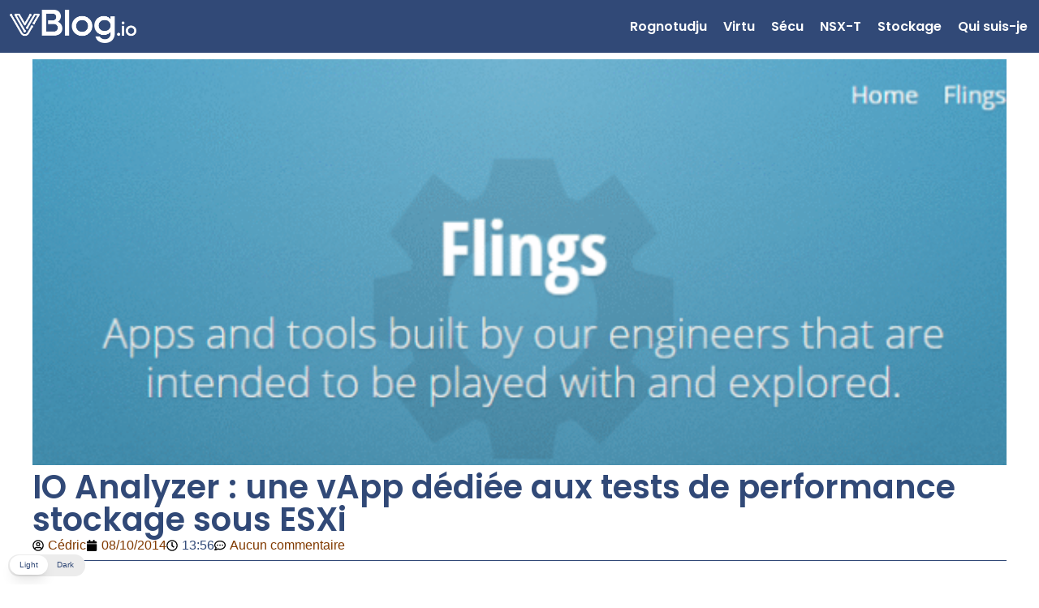

--- FILE ---
content_type: text/css
request_url: https://vblog.io/wp-content/uploads/elementor/css/post-10198.css?ver=1769415438
body_size: 662
content:
.elementor-10198 .elementor-element.elementor-element-cbfd6b6{--display:flex;--min-height:0px;--flex-direction:row;--container-widget-width:initial;--container-widget-height:100%;--container-widget-flex-grow:1;--container-widget-align-self:stretch;--flex-wrap-mobile:wrap;--justify-content:flex-start;}.elementor-10198 .elementor-element.elementor-element-cbfd6b6:not(.elementor-motion-effects-element-type-background), .elementor-10198 .elementor-element.elementor-element-cbfd6b6 > .elementor-motion-effects-container > .elementor-motion-effects-layer{background-color:var( --e-global-color-primary );}.elementor-widget-theme-site-logo .widget-image-caption{font-family:var( --e-global-typography-text-font-family );font-weight:var( --e-global-typography-text-font-weight );}.elementor-10198 .elementor-element.elementor-element-e3657ae{width:100%;max-width:100%;background-color:var( --e-global-color-primary );margin:0px 0px calc(var(--kit-widget-spacing, 0px) + 0px) 0px;padding:8px 0px 8px 8px;text-align:start;}.elementor-10198 .elementor-element.elementor-element-e3657ae.elementor-element{--align-self:flex-start;}.elementor-10198 .elementor-element.elementor-element-e3657ae img{width:26%;}.elementor-widget-nav-menu .elementor-nav-menu .elementor-item{font-family:var( --e-global-typography-primary-font-family );font-weight:var( --e-global-typography-primary-font-weight );}.elementor-widget-nav-menu .elementor-nav-menu--dropdown .elementor-item, .elementor-widget-nav-menu .elementor-nav-menu--dropdown  .elementor-sub-item{font-family:var( --e-global-typography-accent-font-family );font-weight:var( --e-global-typography-accent-font-weight );}.elementor-10198 .elementor-element.elementor-element-c9988a2{width:100%;max-width:100%;background-color:var( --e-global-color-primary );margin:0px 0px calc(var(--kit-widget-spacing, 0px) + 0px) 0px;padding:0px 0px 0px 0px;z-index:0;border-radius:0px 0px 0px 0px;--e-nav-menu-horizontal-menu-item-margin:calc( 0px / 2 );}.elementor-10198 .elementor-element.elementor-element-c9988a2.elementor-element{--align-self:center;}.elementor-10198 .elementor-element.elementor-element-c9988a2 .elementor-nav-menu .elementor-item{font-family:var( --e-global-typography-primary-font-family );font-weight:var( --e-global-typography-primary-font-weight );}.elementor-10198 .elementor-element.elementor-element-c9988a2 .elementor-nav-menu--main .elementor-item{color:#FFFFFF;fill:#FFFFFF;padding-left:10px;padding-right:10px;padding-top:8px;padding-bottom:8px;}.elementor-10198 .elementor-element.elementor-element-c9988a2 .elementor-nav-menu--main .elementor-item:hover,
					.elementor-10198 .elementor-element.elementor-element-c9988a2 .elementor-nav-menu--main .elementor-item.elementor-item-active,
					.elementor-10198 .elementor-element.elementor-element-c9988a2 .elementor-nav-menu--main .elementor-item.highlighted,
					.elementor-10198 .elementor-element.elementor-element-c9988a2 .elementor-nav-menu--main .elementor-item:focus{color:var( --e-global-color-accent );fill:var( --e-global-color-accent );}.elementor-10198 .elementor-element.elementor-element-c9988a2 .elementor-nav-menu--main:not(.elementor-nav-menu--layout-horizontal) .elementor-nav-menu > li:not(:last-child){margin-bottom:0px;}.elementor-10198 .elementor-element.elementor-element-c9988a2 .elementor-nav-menu--dropdown a, .elementor-10198 .elementor-element.elementor-element-c9988a2 .elementor-menu-toggle{color:#FFFFFF;fill:#FFFFFF;}.elementor-10198 .elementor-element.elementor-element-c9988a2 .elementor-nav-menu--dropdown{background-color:var( --e-global-color-primary );}.elementor-10198 .elementor-element.elementor-element-f7d5e03{--display:flex;}.elementor-theme-builder-content-area{height:400px;}.elementor-location-header:before, .elementor-location-footer:before{content:"";display:table;clear:both;}@media(max-width:1024px){.elementor-10198 .elementor-element.elementor-element-c9988a2{margin:0px 0px calc(var(--kit-widget-spacing, 0px) + 0px) 0px;}.elementor-10198 .elementor-element.elementor-element-c9988a2 .elementor-nav-menu--main .elementor-item{padding-left:8px;padding-right:8px;}.elementor-10198 .elementor-element.elementor-element-c9988a2 .elementor-nav-menu--dropdown a{padding-left:10px;padding-right:10px;}.elementor-10198 .elementor-element.elementor-element-c9988a2 .elementor-nav-menu--main > .elementor-nav-menu > li > .elementor-nav-menu--dropdown, .elementor-10198 .elementor-element.elementor-element-c9988a2 .elementor-nav-menu__container.elementor-nav-menu--dropdown{margin-top:-6px !important;}}@media(max-width:767px){.elementor-10198 .elementor-element.elementor-element-c9988a2.elementor-element{--flex-grow:0;--flex-shrink:0;}}

--- FILE ---
content_type: text/css
request_url: https://vblog.io/wp-content/uploads/elementor/css/post-344.css?ver=1769415438
body_size: 522
content:
.elementor-344 .elementor-element.elementor-element-d33d070{--display:flex;--flex-direction:column;--container-widget-width:100%;--container-widget-height:initial;--container-widget-flex-grow:0;--container-widget-align-self:initial;--flex-wrap-mobile:wrap;--padding-top:5px;--padding-bottom:020px;--padding-left:0px;--padding-right:0px;}.elementor-344 .elementor-element.elementor-element-d33d070:not(.elementor-motion-effects-element-type-background), .elementor-344 .elementor-element.elementor-element-d33d070 > .elementor-motion-effects-container > .elementor-motion-effects-layer{background-color:var( --e-global-color-primary );}.elementor-widget-divider .elementor-divider__text{font-family:var( --e-global-typography-secondary-font-family );font-weight:var( --e-global-typography-secondary-font-weight );}.elementor-344 .elementor-element.elementor-element-85a15b9{--divider-border-style:solid;--divider-color:#FFFFFF;--divider-border-width:1px;}.elementor-344 .elementor-element.elementor-element-85a15b9 .elementor-divider-separator{width:100%;}.elementor-344 .elementor-element.elementor-element-85a15b9 .elementor-divider{padding-block-start:4px;padding-block-end:4px;}.elementor-widget-heading .elementor-heading-title{font-family:var( --e-global-typography-primary-font-family );font-weight:var( --e-global-typography-primary-font-weight );}.elementor-344 .elementor-element.elementor-element-d2c9bf6{margin:0px 0px calc(var(--kit-widget-spacing, 0px) + 0px) 0px;padding:0px 0px 0px 0px;text-align:end;}.elementor-344 .elementor-element.elementor-element-d2c9bf6 .elementor-heading-title{font-family:"Poppins";font-size:13px;font-weight:400;color:var( --e-global-color-accent );}.elementor-344 .elementor-element.elementor-element-d2c9bf6 .elementor-heading-title a:hover, .elementor-344 .elementor-element.elementor-element-d2c9bf6 .elementor-heading-title a:focus{color:var( --e-global-color-accent );}.elementor-344 .elementor-element.elementor-element-207069d .elementor-icon-wrapper{text-align:center;}.elementor-344 .elementor-element.elementor-element-207069d.elementor-view-stacked .elementor-icon{background-color:#FFFFFF;}.elementor-344 .elementor-element.elementor-element-207069d.elementor-view-framed .elementor-icon, .elementor-344 .elementor-element.elementor-element-207069d.elementor-view-default .elementor-icon{color:#FFFFFF;border-color:#FFFFFF;}.elementor-344 .elementor-element.elementor-element-207069d.elementor-view-framed .elementor-icon, .elementor-344 .elementor-element.elementor-element-207069d.elementor-view-default .elementor-icon svg{fill:#FFFFFF;}.elementor-344 .elementor-element.elementor-element-207069d .elementor-icon{font-size:44px;}.elementor-344 .elementor-element.elementor-element-207069d .elementor-icon svg{height:44px;}.elementor-theme-builder-content-area{height:400px;}.elementor-location-header:before, .elementor-location-footer:before{content:"";display:table;clear:both;}@media(max-width:767px){.elementor-344 .elementor-element.elementor-element-d33d070{--margin-top:1px;--margin-bottom:0px;--margin-left:0px;--margin-right:0px;--padding-top:20px;--padding-bottom:20px;--padding-left:20px;--padding-right:20px;}}